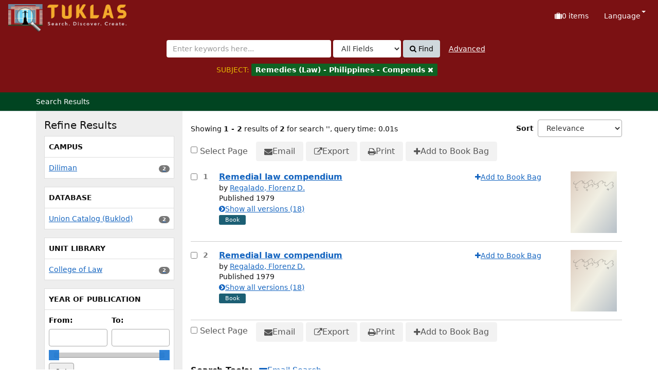

--- FILE ---
content_type: text/html; charset=UTF-8
request_url: https://tuklas.up.edu.ph/Search/Results?limit=20&filter%5B%5D=topic_facet%3A%22Remedies+%28Law%29+-+Philippines+-+Compends%22
body_size: 64341
content:
<!DOCTYPE html>
<html lang="en">
  <head>
        <meta http-equiv="X-UA-Compatible" content="IE=edge">
    <meta name="viewport" content="width=device-width,initial-scale=1.0">
    <meta http-equiv="Content-Type" content="text&#x2F;html&#x3B;&#x20;charset&#x3D;UTF-8">
<meta name="Generator" content="VuFind&#x20;9.1">    <title>Search Results</title> <!-- got from version 8 -->
    
    <title>Search Results :: TUKLAS: UP Library Discovery Interface</title>        <link href="&#x2F;themes&#x2F;tuklas&#x2F;css&#x2F;compiled.css&#x3F;_&#x3D;1720769331" media="all" rel="stylesheet" type="text&#x2F;css">
<link href="&#x2F;themes&#x2F;bootstrap3&#x2F;css&#x2F;print.css&#x3F;_&#x3D;1704436401" media="print" rel="stylesheet" type="text&#x2F;css">
<link href="&#x2F;themes&#x2F;bootstrap3&#x2F;css&#x2F;vendor&#x2F;bootstrap-slider.min.css&#x3F;_&#x3D;1704436401" media="screen" rel="stylesheet" type="text&#x2F;css">
<link href="&#x2F;themes&#x2F;tuklas&#x2F;images&#x2F;vufind-favicon.ico&#x3F;_&#x3D;1709534776" rel="icon" type="image&#x2F;x-icon">
<link href="&#x2F;Search&#x2F;OpenSearch&#x3F;method&#x3D;describe" rel="search" type="application&#x2F;opensearchdescription&#x2B;xml" title="Library&#x20;Catalog&#x20;Search">                <script  nonce="r&#x2B;C4G2aIbwBG1NDh1TEbL68DLTcWJPdK14NIuZWO0II&#x3D;">
    //<!--
    var userIsLoggedIn = false;
    //-->
</script>
<script  src="&#x2F;themes&#x2F;bootstrap3&#x2F;js&#x2F;vendor&#x2F;jquery.min.js&#x3F;_&#x3D;1704436401" nonce="r&#x2B;C4G2aIbwBG1NDh1TEbL68DLTcWJPdK14NIuZWO0II&#x3D;"></script>
<script  src="&#x2F;themes&#x2F;bootstrap3&#x2F;js&#x2F;vendor&#x2F;bootstrap.min.js&#x3F;_&#x3D;1704436401" nonce="r&#x2B;C4G2aIbwBG1NDh1TEbL68DLTcWJPdK14NIuZWO0II&#x3D;"></script>
<script  src="&#x2F;themes&#x2F;bootstrap3&#x2F;js&#x2F;vendor&#x2F;bootstrap-accessibility.min.js&#x3F;_&#x3D;1704436401" nonce="r&#x2B;C4G2aIbwBG1NDh1TEbL68DLTcWJPdK14NIuZWO0II&#x3D;"></script>
<script  src="&#x2F;themes&#x2F;bootstrap3&#x2F;js&#x2F;vendor&#x2F;validator.min.js&#x3F;_&#x3D;1704436401" nonce="r&#x2B;C4G2aIbwBG1NDh1TEbL68DLTcWJPdK14NIuZWO0II&#x3D;"></script>
<script  src="&#x2F;themes&#x2F;bootstrap3&#x2F;js&#x2F;vendor&#x2F;autocomplete.js&#x3F;_&#x3D;1704439614" nonce="r&#x2B;C4G2aIbwBG1NDh1TEbL68DLTcWJPdK14NIuZWO0II&#x3D;"></script>
<script  src="&#x2F;themes&#x2F;bootstrap3&#x2F;js&#x2F;lib&#x2F;ajax_request_queue.js&#x3F;_&#x3D;1704439614" nonce="r&#x2B;C4G2aIbwBG1NDh1TEbL68DLTcWJPdK14NIuZWO0II&#x3D;"></script>
<script  src="&#x2F;themes&#x2F;tuklas&#x2F;js&#x2F;common.js&#x3F;_&#x3D;1709530849" nonce="r&#x2B;C4G2aIbwBG1NDh1TEbL68DLTcWJPdK14NIuZWO0II&#x3D;"></script>
<script  src="&#x2F;themes&#x2F;bootstrap3&#x2F;js&#x2F;lightbox.js&#x3F;_&#x3D;1707807248" nonce="r&#x2B;C4G2aIbwBG1NDh1TEbL68DLTcWJPdK14NIuZWO0II&#x3D;"></script>
<script  src="&#x2F;themes&#x2F;bootstrap3&#x2F;js&#x2F;searchbox_controls.js&#x3F;_&#x3D;1707807248" nonce="r&#x2B;C4G2aIbwBG1NDh1TEbL68DLTcWJPdK14NIuZWO0II&#x3D;"></script>
<script  src="&#x2F;themes&#x2F;bootstrap3&#x2F;js&#x2F;truncate.js&#x3F;_&#x3D;1704439614" nonce="r&#x2B;C4G2aIbwBG1NDh1TEbL68DLTcWJPdK14NIuZWO0II&#x3D;"></script>
<script  src="&#x2F;themes&#x2F;bootstrap3&#x2F;js&#x2F;trigger_print.js&#x3F;_&#x3D;1704439614" nonce="r&#x2B;C4G2aIbwBG1NDh1TEbL68DLTcWJPdK14NIuZWO0II&#x3D;"></script>
<script  src="&#x2F;themes&#x2F;bootstrap3&#x2F;js&#x2F;observer_manager.js&#x3F;_&#x3D;1704439614" nonce="r&#x2B;C4G2aIbwBG1NDh1TEbL68DLTcWJPdK14NIuZWO0II&#x3D;"></script>
<script  src="&#x2F;themes&#x2F;bootstrap3&#x2F;js&#x2F;check_item_statuses.js&#x3F;_&#x3D;1704439614" nonce="r&#x2B;C4G2aIbwBG1NDh1TEbL68DLTcWJPdK14NIuZWO0II&#x3D;"></script>
<script  src="&#x2F;themes&#x2F;bootstrap3&#x2F;js&#x2F;check_save_statuses.js&#x3F;_&#x3D;1704439614" nonce="r&#x2B;C4G2aIbwBG1NDh1TEbL68DLTcWJPdK14NIuZWO0II&#x3D;"></script>
<script  src="&#x2F;themes&#x2F;bootstrap3&#x2F;js&#x2F;record_versions.js&#x3F;_&#x3D;1704439614" nonce="r&#x2B;C4G2aIbwBG1NDh1TEbL68DLTcWJPdK14NIuZWO0II&#x3D;"></script>
<script  src="&#x2F;themes&#x2F;bootstrap3&#x2F;js&#x2F;combined-search.js&#x3F;_&#x3D;1707807248" nonce="r&#x2B;C4G2aIbwBG1NDh1TEbL68DLTcWJPdK14NIuZWO0II&#x3D;"></script>
<script  src="&#x2F;themes&#x2F;bootstrap3&#x2F;js&#x2F;facets.js&#x3F;_&#x3D;1707807248" nonce="r&#x2B;C4G2aIbwBG1NDh1TEbL68DLTcWJPdK14NIuZWO0II&#x3D;"></script>
<script  src="&#x2F;themes&#x2F;bootstrap3&#x2F;js&#x2F;vendor&#x2F;bootstrap-slider.min.js&#x3F;_&#x3D;1704436401" nonce="r&#x2B;C4G2aIbwBG1NDh1TEbL68DLTcWJPdK14NIuZWO0II&#x3D;"></script>
<script  src="&#x2F;themes&#x2F;bootstrap3&#x2F;js&#x2F;vendor&#x2F;js.cookie.js&#x3F;_&#x3D;1704436401" nonce="r&#x2B;C4G2aIbwBG1NDh1TEbL68DLTcWJPdK14NIuZWO0II&#x3D;"></script>
<script  src="&#x2F;themes&#x2F;bootstrap3&#x2F;js&#x2F;cart.js&#x3F;_&#x3D;1707807248" nonce="r&#x2B;C4G2aIbwBG1NDh1TEbL68DLTcWJPdK14NIuZWO0II&#x3D;"></script>
<script  src="&#x2F;themes&#x2F;bootstrap3&#x2F;js&#x2F;account_ajax.js&#x3F;_&#x3D;1704439614" nonce="r&#x2B;C4G2aIbwBG1NDh1TEbL68DLTcWJPdK14NIuZWO0II&#x3D;"></script>
<script  nonce="r&#x2B;C4G2aIbwBG1NDh1TEbL68DLTcWJPdK14NIuZWO0II&#x3D;">
    //<!--
    VuFind.cart.setCookiePath("/");
VuFind.cart.setCookieSameSite("Lax");
VuFind.path = '';
VuFind.defaultSearchBackend = 'Solr';
VuFind.addTranslations({"add_tag_success":"Tags Saved","bulk_email_success":"Your item(s) were emailed","bulk_noitems_advice":"No items were selected. Please click on a checkbox next to an item and try again.","bulk_save_success":"Your item(s) were saved successfully","close":"close","collection_empty":"No items to display.","del_search_num":"Remove Search Group %%num%%","eol_ellipsis":"\u2026","error_occurred":"An error has occurred","go_to_list":"Go to List","hold_available":"Available for Pickup","less_ellipsis":"less\u2026","libphonenumber_invalid":"Phone number invalid","libphonenumber_invalidcountry":"Invalid country calling code","libphonenumber_invalidregion":"Invalid region code:","libphonenumber_notanumber":"The string supplied did not seem to be a phone number","libphonenumber_toolong":"The string supplied is too long to be a phone number","libphonenumber_tooshort":"The string supplied is too short to be a phone number","libphonenumber_tooshortidd":"Phone number too short after IDD","loading_ellipsis":"Loading\u2026","more_ellipsis":"more\u2026","number_thousands_separator":",","sms_success":"Message sent.","toggle_dropdown":"Toggle Dropdown","No pickup locations available":"No pickup locations available","Phone number invalid":"Phone number invalid","Invalid country calling code":"Invalid country calling code","Invalid region code":"Invalid region code:","The string supplied did not seem to be a phone number":"The string supplied did not seem to be a phone number","The string supplied is too long to be a phone number":"The string supplied is too long to be a phone number","The string supplied is too short to be a phone number":"The string supplied is too short to be a phone number","Phone number too short after IDD":"Phone number too short after IDD","addBookBag":"Add to Book Bag","bookbag":"Book Bag","bookbagFull":"Your Book Bag is Full","bookbagMax":"100","bookbagStatusFull":"Full","confirmDelete":"Are you sure you want to delete this?","confirmEmpty":"Are you sure you want to empty your Book Bag?","itemsAddBag":"%%count%% item(s) added to your Book Bag","itemsInBag":"%%count%% item(s) are either already in your Book Bag or could not be added","removeBookBag":"Remove from Book Bag","viewBookBag":"View Book Bag","account_checkouts_due":"Items due soon","account_checkouts_overdue":"Items overdue","account_has_alerts":"Your account has alerts","account_normal_checkouts":"Items due later","account_requests_available":"Available for Pickup","account_requests_in_transit":"In Transit","account_requests_other":"Other Status"});
VuFind.addIcons({"spinner":"<span class=\"icon&#x20;icon--font&#x20;fa&#x20;fa-spinner&#x20;icon--spin\" role=\"img\" aria-hidden=\"true\"><\/span>","ui-dots-menu":"<span class=\"icon&#x20;icon--font&#x20;fa&#x20;fa-ellipsis-h\" role=\"img\" aria-hidden=\"true\"><\/span>","facet-checked":"<span class=\"icon&#x20;icon--font&#x20;fa&#x20;fa-check-square-o\" role=\"img\" aria-hidden=\"true\"><\/span>","facet-collapse":"<span class=\"icon&#x20;icon--font&#x20;fa&#x20;fa-caret-down\" role=\"img\" aria-hidden=\"true\"><\/span>","facet-exclude":"<span class=\"icon&#x20;icon--font&#x20;fa&#x20;fa-times\" role=\"img\" aria-hidden=\"true\"><\/span>","facet-expand":"<span class=\"icon&#x20;icon--font&#x20;fa&#x20;fa-caret-right\" role=\"img\" aria-hidden=\"true\"><\/span>","facet-noncollapsible":"<span class=\"icon&#x20;icon--font&#x20;fa&#x20;fa-none\" role=\"img\" aria-hidden=\"true\"><\/span>","facet-unchecked":"<span class=\"icon&#x20;icon--font&#x20;fa&#x20;fa-square-o\" role=\"img\" aria-hidden=\"true\"><\/span>","format-file":"<span class=\"icon&#x20;icon--font&#x20;fa&#x20;fa-file-o\" role=\"img\" aria-hidden=\"true\"><\/span>","format-folder":"<span class=\"icon&#x20;icon--font&#x20;fa&#x20;fa-folder\" role=\"img\" aria-hidden=\"true\"><\/span>","my-account":"<span class=\"icon&#x20;icon--font&#x20;fa&#x20;fa-user-circle-o\" role=\"img\" aria-hidden=\"true\"><\/span>","my-account-notification":"<span class=\"icon&#x20;icon--font&#x20;fa&#x20;fa-bell\" role=\"img\" aria-hidden=\"true\"><\/span>","my-account-warning":"<span class=\"icon&#x20;icon--font&#x20;fa&#x20;fa-exclamation-triangle\" role=\"img\" aria-hidden=\"true\"><\/span>","place-hold":"<span class=\"icon&#x20;icon--font&#x20;fa&#x20;fa-flag\" role=\"img\" aria-hidden=\"true\"><\/span>","place-ill-request":"<span class=\"icon&#x20;icon--font&#x20;fa&#x20;fa-exchange\" role=\"img\" aria-hidden=\"true\"><\/span>","place-storage-retrieval":"<span class=\"icon&#x20;icon--font&#x20;fa&#x20;fa-truck\" role=\"img\" aria-hidden=\"true\"><\/span>","status-available":"<span class=\"icon&#x20;icon--font&#x20;fa&#x20;fa-check\" role=\"img\" aria-hidden=\"true\"><\/span>","status-pending":"<span class=\"icon&#x20;icon--font&#x20;fa&#x20;fa-clock-o\" role=\"img\" aria-hidden=\"true\"><\/span>","status-ready":"<span class=\"icon&#x20;icon--font&#x20;fa&#x20;fa-bell\" role=\"img\" aria-hidden=\"true\"><\/span>","status-unavailable":"<span class=\"icon&#x20;icon--font&#x20;fa&#x20;fa-times\" role=\"img\" aria-hidden=\"true\"><\/span>","status-unknown":"<span class=\"icon&#x20;icon--font&#x20;fa&#x20;fa-circle\" role=\"img\" aria-hidden=\"true\"><\/span>","ui-failure":"<span class=\"icon&#x20;icon--font&#x20;fa&#x20;fa-times\" role=\"img\" aria-hidden=\"true\"><\/span>","ui-success":"<span class=\"icon&#x20;icon--font&#x20;fa&#x20;fa-check\" role=\"img\" aria-hidden=\"true\"><\/span>","truncate-less":"<span class=\"icon&#x20;icon--font&#x20;fa&#x20;fa-arrow-up\" role=\"img\" aria-hidden=\"true\"><\/span>","truncate-more":"<span class=\"icon&#x20;icon--font&#x20;fa&#x20;fa-arrow-down\" role=\"img\" aria-hidden=\"true\"><\/span>"});
VuFind.setCspNonce('r+C4G2aIbwBG1NDh1TEbL68DLTcWJPdK14NIuZWO0II=');
VuFind.setCurrentSearchId(98194297);
    //-->
</script>  </head>
  <body class="template-dir-search template-name-results ">
        <header class="hidden-print">
              <span class="sr-only" role="heading" aria-level="1">Showing <strong>1 - 2</strong> results of <strong>2</strong> for search '<strong></strong>'</span>
            <a class="sr-only" href="#content">Skip to content</a>
      

<!-- Google tag (gtag.js) -->
<script async src="https://www.googletagmanager.com/gtag/js?id=G-XKZ50FERW4"></script>
<script>
  window.dataLayer = window.dataLayer || [];
  function gtag(){dataLayer.push(arguments);}
  gtag('js', new Date());

  gtag('config', 'G-XKZ50FERW4');
</script>


<!-- Google Tag Manager -->
<script>(function(w,d,s,l,i){w[l]=w[l]||[];w[l].push({'gtm.start':
new Date().getTime(),event:'gtm.js'});var f=d.getElementsByTagName(s)[0],
j=d.createElement(s),dl=l!='dataLayer'?'&l='+l:'';j.async=true;j.src=
'https://www.googletagmanager.com/gtm.js?id='+i+dl;f.parentNode.insertBefore(j,f);
})(window,document,'script','dataLayer','GTM-KKHB426C');</script>
<!-- End Google Tag Manager -->

<div class="banner container navbar">
  <div class="navbar-header">
    <button type="button" class="navbar-toggle" data-toggle="collapse" data-target="#header-collapse" aria-label="Toggle&#x20;navigation">
      <span class="icon&#x20;icon--font&#x20;fa&#x20;fa-bars" role="img" aria-hidden="true"></span>    </button>
    <a class="navbar-brand lang-en" href="/">UPFind</a>
  </div>
      <div class="collapse navbar-collapse" id="header-collapse">
      <nav>
        <ul class="nav navbar-nav navbar-right flip">
                                          <li id="cartSummary" aria-live="polite" aria-atomic="true">
              <a id="cartItems" class="icon-link" data-lightbox title="View&#x20;Book&#x20;Bag" href="/Cart/Home">
                <span class="icon&#x20;icon--font&#x20;fa&#x20;fa-suitcase&#x20;icon-link__icon" role="img" aria-hidden="true"></span>                <span class="icon-link__label">
                  <span class="sr-only">Book Bag:</span>
                  <span role="status"><strong>0</strong> items</span>
                  <span class="full hidden">(Full)</span>
                </span>
              </a>
            </li>
                    
                      <li class="language dropdown">
              <a href="#" class="dropdown-toggle" data-toggle="dropdown">Language <b class="caret"></b></a>
              <ul class="dropdown-menu">
                                  <li class="active">
                    <a href="&#x2F;Search&#x2F;Results&#x3F;limit&#x3D;20&amp;filter&#x25;5B0&#x25;5D&#x3D;topic_facet&#x25;3A&#x25;22Remedies&#x25;20&#x25;28Law&#x25;29&#x25;20-&#x25;20Philippines&#x25;20-&#x25;20Compends&#x25;22&amp;lng&#x3D;en" rel="nofollow">
                      English                    </a>
                  </li>
                                  <li>
                    <a href="&#x2F;Search&#x2F;Results&#x3F;limit&#x3D;20&amp;filter&#x25;5B0&#x25;5D&#x3D;topic_facet&#x25;3A&#x25;22Remedies&#x25;20&#x25;28Law&#x25;29&#x25;20-&#x25;20Philippines&#x25;20-&#x25;20Compends&#x25;22&amp;lng&#x3D;de" rel="nofollow">
                      Deutsch                    </a>
                  </li>
                                  <li>
                    <a href="&#x2F;Search&#x2F;Results&#x3F;limit&#x3D;20&amp;filter&#x25;5B0&#x25;5D&#x3D;topic_facet&#x25;3A&#x25;22Remedies&#x25;20&#x25;28Law&#x25;29&#x25;20-&#x25;20Philippines&#x25;20-&#x25;20Compends&#x25;22&amp;lng&#x3D;es" rel="nofollow">
                      Español                    </a>
                  </li>
                                  <li>
                    <a href="&#x2F;Search&#x2F;Results&#x3F;limit&#x3D;20&amp;filter&#x25;5B0&#x25;5D&#x3D;topic_facet&#x25;3A&#x25;22Remedies&#x25;20&#x25;28Law&#x25;29&#x25;20-&#x25;20Philippines&#x25;20-&#x25;20Compends&#x25;22&amp;lng&#x3D;fr" rel="nofollow">
                      Français                    </a>
                  </li>
                                  <li>
                    <a href="&#x2F;Search&#x2F;Results&#x3F;limit&#x3D;20&amp;filter&#x25;5B0&#x25;5D&#x3D;topic_facet&#x25;3A&#x25;22Remedies&#x25;20&#x25;28Law&#x25;29&#x25;20-&#x25;20Philippines&#x25;20-&#x25;20Compends&#x25;22&amp;lng&#x3D;it" rel="nofollow">
                      Italiano                    </a>
                  </li>
                                  <li>
                    <a href="&#x2F;Search&#x2F;Results&#x3F;limit&#x3D;20&amp;filter&#x25;5B0&#x25;5D&#x3D;topic_facet&#x25;3A&#x25;22Remedies&#x25;20&#x25;28Law&#x25;29&#x25;20-&#x25;20Philippines&#x25;20-&#x25;20Compends&#x25;22&amp;lng&#x3D;ja" rel="nofollow">
                      日本語                    </a>
                  </li>
                                  <li>
                    <a href="&#x2F;Search&#x2F;Results&#x3F;limit&#x3D;20&amp;filter&#x25;5B0&#x25;5D&#x3D;topic_facet&#x25;3A&#x25;22Remedies&#x25;20&#x25;28Law&#x25;29&#x25;20-&#x25;20Philippines&#x25;20-&#x25;20Compends&#x25;22&amp;lng&#x3D;nl" rel="nofollow">
                      Nederlands                    </a>
                  </li>
                                  <li>
                    <a href="&#x2F;Search&#x2F;Results&#x3F;limit&#x3D;20&amp;filter&#x25;5B0&#x25;5D&#x3D;topic_facet&#x25;3A&#x25;22Remedies&#x25;20&#x25;28Law&#x25;29&#x25;20-&#x25;20Philippines&#x25;20-&#x25;20Compends&#x25;22&amp;lng&#x3D;pt" rel="nofollow">
                      Português                    </a>
                  </li>
                                  <li>
                    <a href="&#x2F;Search&#x2F;Results&#x3F;limit&#x3D;20&amp;filter&#x25;5B0&#x25;5D&#x3D;topic_facet&#x25;3A&#x25;22Remedies&#x25;20&#x25;28Law&#x25;29&#x25;20-&#x25;20Philippines&#x25;20-&#x25;20Compends&#x25;22&amp;lng&#x3D;pt-br" rel="nofollow">
                      Português (Brasil)                    </a>
                  </li>
                                  <li>
                    <a href="&#x2F;Search&#x2F;Results&#x3F;limit&#x3D;20&amp;filter&#x25;5B0&#x25;5D&#x3D;topic_facet&#x25;3A&#x25;22Remedies&#x25;20&#x25;28Law&#x25;29&#x25;20-&#x25;20Philippines&#x25;20-&#x25;20Compends&#x25;22&amp;lng&#x3D;zh-cn" rel="nofollow">
                      中文(简体)                    </a>
                  </li>
                                  <li>
                    <a href="&#x2F;Search&#x2F;Results&#x3F;limit&#x3D;20&amp;filter&#x25;5B0&#x25;5D&#x3D;topic_facet&#x25;3A&#x25;22Remedies&#x25;20&#x25;28Law&#x25;29&#x25;20-&#x25;20Philippines&#x25;20-&#x25;20Compends&#x25;22&amp;lng&#x3D;zh" rel="nofollow">
                      中文（繁體）                    </a>
                  </li>
                                  <li>
                    <a href="&#x2F;Search&#x2F;Results&#x3F;limit&#x3D;20&amp;filter&#x25;5B0&#x25;5D&#x3D;topic_facet&#x25;3A&#x25;22Remedies&#x25;20&#x25;28Law&#x25;29&#x25;20-&#x25;20Philippines&#x25;20-&#x25;20Compends&#x25;22&amp;lng&#x3D;tr" rel="nofollow">
                      Türkçe                    </a>
                  </li>
                                  <li>
                    <a href="&#x2F;Search&#x2F;Results&#x3F;limit&#x3D;20&amp;filter&#x25;5B0&#x25;5D&#x3D;topic_facet&#x25;3A&#x25;22Remedies&#x25;20&#x25;28Law&#x25;29&#x25;20-&#x25;20Philippines&#x25;20-&#x25;20Compends&#x25;22&amp;lng&#x3D;he" rel="nofollow">
                      עברית                    </a>
                  </li>
                                  <li>
                    <a href="&#x2F;Search&#x2F;Results&#x3F;limit&#x3D;20&amp;filter&#x25;5B0&#x25;5D&#x3D;topic_facet&#x25;3A&#x25;22Remedies&#x25;20&#x25;28Law&#x25;29&#x25;20-&#x25;20Philippines&#x25;20-&#x25;20Compends&#x25;22&amp;lng&#x3D;ga" rel="nofollow">
                      Gaeilge                    </a>
                  </li>
                                  <li>
                    <a href="&#x2F;Search&#x2F;Results&#x3F;limit&#x3D;20&amp;filter&#x25;5B0&#x25;5D&#x3D;topic_facet&#x25;3A&#x25;22Remedies&#x25;20&#x25;28Law&#x25;29&#x25;20-&#x25;20Philippines&#x25;20-&#x25;20Compends&#x25;22&amp;lng&#x3D;cy" rel="nofollow">
                      Cymraeg                    </a>
                  </li>
                                  <li>
                    <a href="&#x2F;Search&#x2F;Results&#x3F;limit&#x3D;20&amp;filter&#x25;5B0&#x25;5D&#x3D;topic_facet&#x25;3A&#x25;22Remedies&#x25;20&#x25;28Law&#x25;29&#x25;20-&#x25;20Philippines&#x25;20-&#x25;20Compends&#x25;22&amp;lng&#x3D;el" rel="nofollow">
                      Ελληνικά                    </a>
                  </li>
                                  <li>
                    <a href="&#x2F;Search&#x2F;Results&#x3F;limit&#x3D;20&amp;filter&#x25;5B0&#x25;5D&#x3D;topic_facet&#x25;3A&#x25;22Remedies&#x25;20&#x25;28Law&#x25;29&#x25;20-&#x25;20Philippines&#x25;20-&#x25;20Compends&#x25;22&amp;lng&#x3D;ca" rel="nofollow">
                      Català                    </a>
                  </li>
                                  <li>
                    <a href="&#x2F;Search&#x2F;Results&#x3F;limit&#x3D;20&amp;filter&#x25;5B0&#x25;5D&#x3D;topic_facet&#x25;3A&#x25;22Remedies&#x25;20&#x25;28Law&#x25;29&#x25;20-&#x25;20Philippines&#x25;20-&#x25;20Compends&#x25;22&amp;lng&#x3D;eu" rel="nofollow">
                      Euskara                    </a>
                  </li>
                                  <li>
                    <a href="&#x2F;Search&#x2F;Results&#x3F;limit&#x3D;20&amp;filter&#x25;5B0&#x25;5D&#x3D;topic_facet&#x25;3A&#x25;22Remedies&#x25;20&#x25;28Law&#x25;29&#x25;20-&#x25;20Philippines&#x25;20-&#x25;20Compends&#x25;22&amp;lng&#x3D;ru" rel="nofollow">
                      Русский                    </a>
                  </li>
                                  <li>
                    <a href="&#x2F;Search&#x2F;Results&#x3F;limit&#x3D;20&amp;filter&#x25;5B0&#x25;5D&#x3D;topic_facet&#x25;3A&#x25;22Remedies&#x25;20&#x25;28Law&#x25;29&#x25;20-&#x25;20Philippines&#x25;20-&#x25;20Compends&#x25;22&amp;lng&#x3D;cs" rel="nofollow">
                      Čeština                    </a>
                  </li>
                                  <li>
                    <a href="&#x2F;Search&#x2F;Results&#x3F;limit&#x3D;20&amp;filter&#x25;5B0&#x25;5D&#x3D;topic_facet&#x25;3A&#x25;22Remedies&#x25;20&#x25;28Law&#x25;29&#x25;20-&#x25;20Philippines&#x25;20-&#x25;20Compends&#x25;22&amp;lng&#x3D;fi" rel="nofollow">
                      Suomi                    </a>
                  </li>
                                  <li>
                    <a href="&#x2F;Search&#x2F;Results&#x3F;limit&#x3D;20&amp;filter&#x25;5B0&#x25;5D&#x3D;topic_facet&#x25;3A&#x25;22Remedies&#x25;20&#x25;28Law&#x25;29&#x25;20-&#x25;20Philippines&#x25;20-&#x25;20Compends&#x25;22&amp;lng&#x3D;sv" rel="nofollow">
                      Svenska                    </a>
                  </li>
                                  <li>
                    <a href="&#x2F;Search&#x2F;Results&#x3F;limit&#x3D;20&amp;filter&#x25;5B0&#x25;5D&#x3D;topic_facet&#x25;3A&#x25;22Remedies&#x25;20&#x25;28Law&#x25;29&#x25;20-&#x25;20Philippines&#x25;20-&#x25;20Compends&#x25;22&amp;lng&#x3D;pl" rel="nofollow">
                      polski                    </a>
                  </li>
                                  <li>
                    <a href="&#x2F;Search&#x2F;Results&#x3F;limit&#x3D;20&amp;filter&#x25;5B0&#x25;5D&#x3D;topic_facet&#x25;3A&#x25;22Remedies&#x25;20&#x25;28Law&#x25;29&#x25;20-&#x25;20Philippines&#x25;20-&#x25;20Compends&#x25;22&amp;lng&#x3D;da" rel="nofollow">
                      Dansk                    </a>
                  </li>
                                  <li>
                    <a href="&#x2F;Search&#x2F;Results&#x3F;limit&#x3D;20&amp;filter&#x25;5B0&#x25;5D&#x3D;topic_facet&#x25;3A&#x25;22Remedies&#x25;20&#x25;28Law&#x25;29&#x25;20-&#x25;20Philippines&#x25;20-&#x25;20Compends&#x25;22&amp;lng&#x3D;sl" rel="nofollow">
                      slovenščina                    </a>
                  </li>
                                  <li>
                    <a href="&#x2F;Search&#x2F;Results&#x3F;limit&#x3D;20&amp;filter&#x25;5B0&#x25;5D&#x3D;topic_facet&#x25;3A&#x25;22Remedies&#x25;20&#x25;28Law&#x25;29&#x25;20-&#x25;20Philippines&#x25;20-&#x25;20Compends&#x25;22&amp;lng&#x3D;ar" rel="nofollow">
                      اللغة العربية                    </a>
                  </li>
                                  <li>
                    <a href="&#x2F;Search&#x2F;Results&#x3F;limit&#x3D;20&amp;filter&#x25;5B0&#x25;5D&#x3D;topic_facet&#x25;3A&#x25;22Remedies&#x25;20&#x25;28Law&#x25;29&#x25;20-&#x25;20Philippines&#x25;20-&#x25;20Compends&#x25;22&amp;lng&#x3D;bn" rel="nofollow">
                      বাংলা                    </a>
                  </li>
                                  <li>
                    <a href="&#x2F;Search&#x2F;Results&#x3F;limit&#x3D;20&amp;filter&#x25;5B0&#x25;5D&#x3D;topic_facet&#x25;3A&#x25;22Remedies&#x25;20&#x25;28Law&#x25;29&#x25;20-&#x25;20Philippines&#x25;20-&#x25;20Compends&#x25;22&amp;lng&#x3D;gl" rel="nofollow">
                      Galego                    </a>
                  </li>
                                  <li>
                    <a href="&#x2F;Search&#x2F;Results&#x3F;limit&#x3D;20&amp;filter&#x25;5B0&#x25;5D&#x3D;topic_facet&#x25;3A&#x25;22Remedies&#x25;20&#x25;28Law&#x25;29&#x25;20-&#x25;20Philippines&#x25;20-&#x25;20Compends&#x25;22&amp;lng&#x3D;vi" rel="nofollow">
                      Tiếng Việt                    </a>
                  </li>
                                  <li>
                    <a href="&#x2F;Search&#x2F;Results&#x3F;limit&#x3D;20&amp;filter&#x25;5B0&#x25;5D&#x3D;topic_facet&#x25;3A&#x25;22Remedies&#x25;20&#x25;28Law&#x25;29&#x25;20-&#x25;20Philippines&#x25;20-&#x25;20Compends&#x25;22&amp;lng&#x3D;hr" rel="nofollow">
                      Hrvatski                    </a>
                  </li>
                                  <li>
                    <a href="&#x2F;Search&#x2F;Results&#x3F;limit&#x3D;20&amp;filter&#x25;5B0&#x25;5D&#x3D;topic_facet&#x25;3A&#x25;22Remedies&#x25;20&#x25;28Law&#x25;29&#x25;20-&#x25;20Philippines&#x25;20-&#x25;20Compends&#x25;22&amp;lng&#x3D;hi" rel="nofollow">
                      हिंदी                    </a>
                  </li>
                              </ul>
            </li>
                  </ul>
      </nav>
    </div>
  </div>
  <div class="search container navbar">
    <div class="nav searchbox hidden-print" role="search">
      
  <form id="searchForm" class="searchForm navbar-form navbar-left flip" method="get" action="/Search/Results" name="searchForm" autocomplete="off">
            <button id="searchForm-reset" class="searchForm-reset hidden" type="reset" tabindex="-1" aria-label="Clear query"><span class="icon&#x20;icon--font&#x20;fa&#x20;fa-times" role="img" aria-hidden="true"></span></button>
    <div class="searchForm-query">
      <input id="searchForm_lookfor" class="searchForm_lookfor&#x20;form-control&#x20;search-query&#x20;autocomplete&#x20;searcher&#x3A;Solr&#x20;ac-auto-submit" type="search" name="lookfor" value="" aria-label="Search&#x20;terms" placeholder="Enter&#x20;keywords&#x20;here..." data-autocomplete-formatting-rules="&#x5B;&#x5D;">
          <select id="searchForm_type" class="searchForm_type form-control" name="type" data-native-menu="false" aria-label="Search&#x20;type">
                              
          <option value="AllFields" selected="selected">All Fields</option>
                              
          <option value="Title">Title</option>
                              
          <option value="Author">Author</option>
                              
          <option value="Subject">Subject</option>
                              
          <option value="CallNumber">Call Number</option>
                              
          <option value="ISN">ISBN/ISSN</option>
                      </select>
        <button type="submit" class="btn btn-primary"><span class="icon&#x20;icon--font&#x20;fa&#x20;fa-search" role="img" aria-hidden="true"></span> Find</button>
                <a href="/Search/Advanced?edit=98194297" class="advanced-search-link btn btn-link" rel="nofollow">Advanced</a>
        
                              <input type="hidden" name="limit" value="20"><input type="hidden" name="sort" value="year&#x20;desc">    
      <div class="active-filters hidden-xs">
    <span class="sr-only">Page&#x20;will&#x20;reload&#x20;when&#x20;a&#x20;filter&#x20;is&#x20;removed.</span>
        <div class="filters">
      <span class="sr-only">Applied&#x20;Filters&#x3A;</span>
        
      <div class="title-value-pair">
      <span class="filters-title">SUBJECT:</span>
                                                  <span class="filters-term filters-and">
                  </span>
                  <a class="filter-value filters-and" href="?limit=20&amp;type=AllFields">
          <span class="sr-only">
            Remove Filter          </span>
          <span class="text">
            Remedies (Law) - Philippines - Compends          </span>
          <span class="icon&#x20;icon--font&#x20;fa&#x20;fa-times" role="img" aria-hidden="true"></span>        </a>
                        </div>
      </div>
    <div class="clearfix"></div>
  </div>
    <div class="active-filters visible-xs">
    <span class="sr-only">Page&#x20;will&#x20;reload&#x20;when&#x20;a&#x20;filter&#x20;is&#x20;removed.</span>
    <div class="filters-toggle-bar">
            <div class="filters-toggle collapsed" data-toggle="collapse" data-target="#active-filters-mobile">
        Show filters (1)      </div>
      <div class="clearfix"></div>
    </div>
    <div id="active-filters-mobile" class="filters filters-bar collapse">
        
      <div class="title-value-pair">
      <span class="filters-title">SUBJECT:</span>
                                                  <span class="filters-term filters-and">
                  </span>
                  <a class="filter-value filters-and" href="?limit=20&amp;type=AllFields">
          <span class="sr-only">
            Remove Filter          </span>
          <span class="text">
            Remedies (Law) - Philippines - Compends          </span>
          <span class="icon&#x20;icon--font&#x20;fa&#x20;fa-times" role="img" aria-hidden="true"></span>        </a>
                        </div>
      </div>
    <div class="clearfix"></div>
  </div>
</div>
  </form>
    </div>
  </div>
    </header>
    <nav class="breadcrumbs" aria-label="Breadcrumbs">
      <div class="container">
                  <ul class="breadcrumb hidden-print"><li class="active">Search Results</li></ul>
              </div>
    </nav>
    <div role="main" class="main">
      <div id="content" class="container">
        
<div class="mainbody right">
              <script  nonce="r&#x2B;C4G2aIbwBG1NDh1TEbL68DLTcWJPdK14NIuZWO0II&#x3D;">
    //<!--
    VuFind.truncate.initTruncate('.top-facets-contents');
// Close with JS (ensures content is shown to non-JS users)
$(this).find('.collapse').removeClass('in');
    //-->
</script>                    <div class="search-header hidden-print">
        <div class="search-stats" data-record-total="2">
              
  Showing <strong>1 - 2</strong> results of <strong>2</strong> for search '<strong></strong>'<span class="search-query-time">, query time: 0.01s</span>
        <a class="search-filter-toggle visible-xs" href="#search-sidebar" data-toggle="offcanvas" title="Expand&#x20;Sidebar">
          Refine Results        </a>
          </div>

          <div class="search-controls">
                  <form class="search-sort" action="/Search/Results" method="get" name="sort">
    <input type="hidden" name="limit" value="20"><input type="hidden" name="filter[]" value="topic_facet:&quot;Remedies (Law) - Philippines - Compends&quot;"><input type="hidden" name="type" value="AllFields">    <label for="sort_options_1">Sort</label>
    <select id="sort_options_1" name="sort" class="jumpMenu form-control">
              <option value="relevance,&#x20;year&#x20;desc">Relevance</option>
              <option value="year&#x20;desc,&#x20;title&#x20;asc">Newest to Oldest</option>
              <option value="year&#x20;asc,&#x20;title&#x20;asc">Oldest to Newest</option>
              <option value="author&#x20;asc,&#x20;title&#x20;asc">Author</option>
              <option value="title,&#x20;year&#x20;desc">Title</option>
          </select>
    <noscript><input type="submit" class="btn btn-default" value="Set"></noscript>
  </form>
        <div class="view-buttons hidden-xs">
    </div>
      </div>
      </div>
  
      <form id="search-cart-form" method="post" name="bulkActionForm" action="/Cart/SearchResultsBulk" data-lightbox data-lightbox-onsubmit="bulkFormHandler">
        <nav class="bulkActionButtons">
    <div class="bulk-checkbox">
      <input type="checkbox" class="checkbox-select-all" name="selectAll" id="addFormCheckboxSelectAll">
      <label for="addFormCheckboxSelectAll">Select Page</label>
    </div>
    <ul class="action-toolbar">
              <li><button id="ribbon-email" class="toolbar-btn" type="submit" name="email" value="1" title="Email&#x20;Selected"><span class="icon&#x20;icon--font&#x20;fa&#x20;fa-envelope" role="img" aria-hidden="true"></span> Email</button></li>
                          <li><button id="ribbon-export" class="toolbar-btn" type="submit" name="export" value="1" title="Export&#x20;Selected"><span class="icon&#x20;icon--font&#x20;fa&#x20;fa-external-link" role="img" aria-hidden="true"></span> Export</button></li>
                <li><button id="ribbon-print" class="toolbar-btn " type="submit" name="print" value="1" title="Print&#x20;Selected"><span class="icon&#x20;icon--font&#x20;fa&#x20;fa-print" role="img" aria-hidden="true"></span> Print</button></li>
                            <li><button id="updateCart" type="submit" class="toolbar-btn" name="add" value="1"><span class="icon&#x20;icon--font&#x20;fa&#x20;fa-plus" role="img" aria-hidden="true"></span> Add to Book Bag</button></li>
          </ul>
  </nav>
    </form>
    <ol class="record-list&#x20;search-results-solr" start="1">
              <li id="result0" class="result ajaxItem" data-record-number="1">
              <label class="record-checkbox hidden-print">
  <input class="checkbox-select-item" type="checkbox" name="ids[]" value="Solr&#x7C;UP-99796217613249442" form="search-cart-form" aria-label="Select&#x20;item&#x20;for&#x20;further&#x20;action">
  <span class="checkbox-icon"></span>
  <span class="sr-only">Select result number 1</span></label>
<input type="hidden" name="idsAll[]" value="Solr&#x7C;UP-99796217613249442" form="search-cart-form">
            <div class="record-number">
        1      </div>
      <input type="hidden" value="UP-99796217613249442" class="hiddenId">
<input type="hidden" value="Solr" class="hiddenSource">
<div class="media">
    <div class="media-body">
    <div class="result-body">
      <h2>
        <a href="&#x2F;Record&#x2F;UP-99796217613249442&#x3F;sid&#x3D;98194297" class="title getFull" data-view="full">
          Remedial law compendium        </a>
        
                                        <span class="authors">
              by                                            <a href="/Author/Home?author=Regalado%2C+Florenz+D.&amp;" class="result-author">Regalado, Florenz D.</a>                          </span>
                        </h2>
      <div>
                                        Published 1979                                            </div>

                    
      
              <div class="record-versions ajax"></div>
      
      <div class="callnumAndLocation ajax-availability hidden">
                  <strong class="hideIfDetailed">Call Number:</strong>
          <span class="callnumber ajax-availability hidden">
            loading...<br>
          </span>
          <strong>Located:</strong>
          <span class="location ajax-availability hidden">
            loading...          </span>
          <div class="locationDetails"></div>
              </div>

            
      <div class="result-formats">
              <span class="format book">Book</span>
          
                  <span class="status ajax-availability hidden">
            <span class="label label-default">loading...</span>
          </span>
              </div>

      <div class="result-previews">
              </div>
    </div>
    <div class="result-links hidden-print">
      
                  <span class="btn-bookbag-toggle" data-cart-id="UP-99796217613249442" data-cart-source="Solr">
    <a href="#" class="cart-add result-link icon-link hidden correct">
      <span class="icon&#x20;icon--font&#x20;fa&#x20;fa-plus&#x20;icon-link__icon" role="img" aria-hidden="true"></span>      <span class="icon-link__label">Add to Book Bag</span>
    </a>
    <a href="#" class="cart-remove result-link icon-link hidden">
      <span class="icon&#x20;icon--font&#x20;fa&#x20;fa-minus-circle&#x20;icon-link__icon" role="img" aria-hidden="true"></span>      <span class="icon-link__label">Remove from Book Bag</span>
    </a>
  </span>
<br>
      
      
                  
      <span class="Z3988" aria-hidden="true" title="url_ver&#x3D;Z39.88-2004&amp;ctx_ver&#x3D;Z39.88-2004&amp;ctx_enc&#x3D;info&#x25;3Aofi&#x25;2Fenc&#x25;3AUTF-8&amp;rfr_id&#x3D;info&#x25;3Asid&#x25;2Fvufind.svn.sourceforge.net&#x25;3Agenerator&amp;rft.title&#x3D;Remedial&#x2B;law&#x2B;compendium&amp;rft.date&#x3D;1979&amp;rft_val_fmt&#x3D;info&#x25;3Aofi&#x25;2Ffmt&#x25;3Akev&#x25;3Amtx&#x25;3Abook&amp;rft.genre&#x3D;book&amp;rft.btitle&#x3D;Remedial&#x2B;law&#x2B;compendium&amp;rft.au&#x3D;Regalado&#x25;2C&#x2B;Florenz&#x2B;D.&amp;rft.pub&#x3D;National&#x2B;Book&#x2B;Store&amp;rft.place&#x3D;&#x25;5BManila&#x25;5D&amp;rft.edition&#x3D;Revised&#x2B;ed.&amp;rft.isbn&#x3D;"></span>    </div>
  </div>
          <div class="media-right medium">
      <a href="&#x2F;Record&#x2F;UP-99796217613249442&#x3F;sid&#x3D;98194297" class="record-cover-link">  <img src="&#x2F;Cover&#x2F;Show&#x3F;author&#x3D;Regalado&#x25;2C&#x2B;Florenz&#x2B;D.&amp;callnumber&#x3D;KF&#x2B;5626&#x2B;R44&#x2B;1979&amp;size&#x3D;medium&amp;title&#x3D;Remedial&#x2B;law&#x2B;compendium&amp;recordid&#x3D;UP-99796217613249442&amp;source&#x3D;Solr" class="recordcover" alt="Remedial&#x20;law&#x20;compendium">
</a>    </div>
      </div>
    </li>
                  <li id="result1" class="result ajaxItem" data-record-number="2">
              <label class="record-checkbox hidden-print">
  <input class="checkbox-select-item" type="checkbox" name="ids[]" value="Solr&#x7C;UP-99796217612036548" form="search-cart-form" aria-label="Select&#x20;item&#x20;for&#x20;further&#x20;action">
  <span class="checkbox-icon"></span>
  <span class="sr-only">Select result number 2</span></label>
<input type="hidden" name="idsAll[]" value="Solr&#x7C;UP-99796217612036548" form="search-cart-form">
            <div class="record-number">
        2      </div>
      <input type="hidden" value="UP-99796217612036548" class="hiddenId">
<input type="hidden" value="Solr" class="hiddenSource">
<div class="media">
    <div class="media-body">
    <div class="result-body">
      <h2>
        <a href="&#x2F;Record&#x2F;UP-99796217612036548&#x3F;sid&#x3D;98194297" class="title getFull" data-view="full">
          Remedial law compendium        </a>
        
                                        <span class="authors">
              by                                            <a href="/Author/Home?author=Regalado%2C+Florenz+D.&amp;" class="result-author">Regalado, Florenz D.</a>                          </span>
                        </h2>
      <div>
                                        Published 1979                                            </div>

                    
      
              <div class="record-versions ajax"></div>
      
      <div class="callnumAndLocation ajax-availability hidden">
                  <strong class="hideIfDetailed">Call Number:</strong>
          <span class="callnumber ajax-availability hidden">
            loading...<br>
          </span>
          <strong>Located:</strong>
          <span class="location ajax-availability hidden">
            loading...          </span>
          <div class="locationDetails"></div>
              </div>

            
      <div class="result-formats">
              <span class="format book">Book</span>
          
                  <span class="status ajax-availability hidden">
            <span class="label label-default">loading...</span>
          </span>
              </div>

      <div class="result-previews">
              </div>
    </div>
    <div class="result-links hidden-print">
      
                  <span class="btn-bookbag-toggle" data-cart-id="UP-99796217612036548" data-cart-source="Solr">
    <a href="#" class="cart-add result-link icon-link hidden correct">
      <span class="icon&#x20;icon--font&#x20;fa&#x20;fa-plus&#x20;icon-link__icon" role="img" aria-hidden="true"></span>      <span class="icon-link__label">Add to Book Bag</span>
    </a>
    <a href="#" class="cart-remove result-link icon-link hidden">
      <span class="icon&#x20;icon--font&#x20;fa&#x20;fa-minus-circle&#x20;icon-link__icon" role="img" aria-hidden="true"></span>      <span class="icon-link__label">Remove from Book Bag</span>
    </a>
  </span>
<br>
      
      
                  
      <span class="Z3988" aria-hidden="true" title="url_ver&#x3D;Z39.88-2004&amp;ctx_ver&#x3D;Z39.88-2004&amp;ctx_enc&#x3D;info&#x25;3Aofi&#x25;2Fenc&#x25;3AUTF-8&amp;rfr_id&#x3D;info&#x25;3Asid&#x25;2Fvufind.svn.sourceforge.net&#x25;3Agenerator&amp;rft.title&#x3D;Remedial&#x2B;law&#x2B;compendium&amp;rft.date&#x3D;1979&amp;rft_val_fmt&#x3D;info&#x25;3Aofi&#x25;2Ffmt&#x25;3Akev&#x25;3Amtx&#x25;3Abook&amp;rft.genre&#x3D;book&amp;rft.btitle&#x3D;Remedial&#x2B;law&#x2B;compendium&amp;rft.au&#x3D;Regalado&#x25;2C&#x2B;Florenz&#x2B;D.&amp;rft.pub&#x3D;National&#x2B;Bookstore&amp;rft.place&#x3D;&#x25;5BManila&#x25;5D&amp;rft.edition&#x3D;&amp;rft.isbn&#x3D;"></span>    </div>
  </div>
          <div class="media-right medium">
      <a href="&#x2F;Record&#x2F;UP-99796217612036548&#x3F;sid&#x3D;98194297" class="record-cover-link">  <img src="&#x2F;Cover&#x2F;Show&#x3F;author&#x3D;Regalado&#x25;2C&#x2B;Florenz&#x2B;D.&amp;callnumber&#x3D;KF&#x2B;5626&#x2B;R44&#x2B;1979&amp;size&#x3D;medium&amp;title&#x3D;Remedial&#x2B;law&#x2B;compendium&amp;recordid&#x3D;UP-99796217612036548&amp;source&#x3D;Solr" class="recordcover" alt="Remedial&#x20;law&#x20;compendium">
</a>    </div>
      </div>
    </li>
      </ol>
      <nav class="bulkActionButtons">
    <div class="bulk-checkbox">
      <input type="checkbox" class="checkbox-select-all" name="selectAll" id="bottom_addFormCheckboxSelectAll" form="search-cart-form">
      <label for="bottom_addFormCheckboxSelectAll">Select Page</label>
    </div>
    <ul class="action-toolbar">
              <li><button id="bottom_ribbon-email" class="toolbar-btn" type="submit" name="email" value="1" title="Email&#x20;Selected" form="search-cart-form"><span class="icon&#x20;icon--font&#x20;fa&#x20;fa-envelope" role="img" aria-hidden="true"></span> Email</button></li>
                          <li><button id="bottom_ribbon-export" class="toolbar-btn" type="submit" name="export" value="1" title="Export&#x20;Selected" form="search-cart-form"><span class="icon&#x20;icon--font&#x20;fa&#x20;fa-external-link" role="img" aria-hidden="true"></span> Export</button></li>
                <li><button id="bottom_ribbon-print" class="toolbar-btn " type="submit" name="print" value="1" title="Print&#x20;Selected" form="search-cart-form"><span class="icon&#x20;icon--font&#x20;fa&#x20;fa-print" role="img" aria-hidden="true"></span> Print</button></li>
                            <li><button id="bottom_updateCart" type="submit" class="toolbar-btn" name="add" value="1" form="search-cart-form"><span class="icon&#x20;icon--font&#x20;fa&#x20;fa-plus" role="img" aria-hidden="true"></span> Add to Book Bag</button></li>
          </ul>
  </nav>
      <nav aria-label="Pagination">
    <ul class="pagination">
      
      
          </ul>
  </nav>
    <div class="searchtools hidden-print">
  <h2>Search Tools:</h2>
  <ul>
    <li>
      <a class="icon-link mailSearch" href="/Search/Email" data-lightbox id="mailSearch98194297">
        <span class="icon&#x20;icon--font&#x20;fa&#x20;fa-envelope&#x20;icon-link__icon" role="img" aria-hidden="true"></span>        <span class="icon-link__label">Email Search</span>
      </a>
    </li>
      </ul>
</div>
  </div>

<div class="sidebar left hidden-print" id="search-sidebar">
      <button class="close-offcanvas btn btn-link" data-toggle="offcanvas">Back</button>
  <h2>Refine Results</h2>
  <span class="sr-only">Page&#x20;will&#x20;reload&#x20;when&#x20;a&#x20;filter&#x20;is&#x20;selected&#x20;or&#x20;excluded.</span>
              <div class="facet-group" id="side-panel-institution" data-title="CAMPUS">
      <h3 class="facet-title">
        <button class="title" data-toggle="collapse" data-target="#side-collapse-institution" >
          <span class="facet-title">CAMPUS</span>
          <span  aria-hidden="true">
    <span class="show--open"><span class="icon&#x20;icon--font&#x20;fa&#x20;fa-collapse-close" role="img" aria-hidden="true"></span></span>
    <span class="show--closed"><span class="icon&#x20;icon--font&#x20;fa&#x20;fa-collapse-open" role="img" aria-hidden="true"></span></span>
</span>        </button>
      </h3>
      <div id="side-collapse-institution" role="listbox" aria-expanded="true" class="collapse in">
                  
<ul class="facet__list truncate-facets" data-truncate="&#x7B;&quot;rows&quot;&#x3A;6,&quot;btn-class&quot;&#x3A;&quot;facet&quot;,&quot;more-label&quot;&#x3A;&quot;more...&quot;,&quot;less-label&quot;&#x3A;&quot;less...&quot;,&quot;wrapper-class&quot;&#x3A;false,&quot;wrapper-tagname&quot;&#x3A;&quot;div&quot;&#x7D;">
      <li class="facet__list__item">
      
      

  <a href="?limit=20&amp;filter%5B%5D=topic_facet%3A%22Remedies+%28Law%29+-+Philippines+-+Compends%22&amp;filter%5B%5D=institution%3A%22Diliman%22&amp;type=AllFields" class="facet js-facet-item facetAND" data-title="Diliman" data-count="2" data-lightbox-ignore>
    <span class="text">
      <span class="facet-value">Diliman</span>    </span>
        <span class="badge">
            <span class="sr-only">2 results</span>
      <span aria-hidden="true">2</span>
    </span>

  </a>
    </li>
  
    </ul>
          </div>
    </div>
              <div class="facet-group" id="side-panel-collection" data-title="DATABASE">
      <h3 class="facet-title">
        <button class="title" data-toggle="collapse" data-target="#side-collapse-collection" >
          <span class="facet-title">DATABASE</span>
          <span  aria-hidden="true">
    <span class="show--open"><span class="icon&#x20;icon--font&#x20;fa&#x20;fa-collapse-close" role="img" aria-hidden="true"></span></span>
    <span class="show--closed"><span class="icon&#x20;icon--font&#x20;fa&#x20;fa-collapse-open" role="img" aria-hidden="true"></span></span>
</span>        </button>
      </h3>
      <div id="side-collapse-collection" role="listbox" aria-expanded="true" class="collapse in">
                  
<ul class="facet__list truncate-facets" data-truncate="&#x7B;&quot;rows&quot;&#x3A;6,&quot;btn-class&quot;&#x3A;&quot;facet&quot;,&quot;more-label&quot;&#x3A;&quot;more...&quot;,&quot;less-label&quot;&#x3A;&quot;less...&quot;,&quot;wrapper-class&quot;&#x3A;false,&quot;wrapper-tagname&quot;&#x3A;&quot;div&quot;&#x7D;">
      <li class="facet__list__item">
      
      

  <a href="?limit=20&amp;filter%5B%5D=topic_facet%3A%22Remedies+%28Law%29+-+Philippines+-+Compends%22&amp;filter%5B%5D=collection%3A%22Union+Catalog+%28Buklod%29%22&amp;type=AllFields" class="facet js-facet-item facetAND" data-title="Union&#x20;Catalog&#x20;&#x28;Buklod&#x29;" data-count="2" data-lightbox-ignore>
    <span class="text">
      <span class="facet-value">Union Catalog (Buklod)</span>    </span>
        <span class="badge">
            <span class="sr-only">2 results</span>
      <span aria-hidden="true">2</span>
    </span>

  </a>
    </li>
  
    </ul>
          </div>
    </div>
              <div class="facet-group" id="side-panel-building" data-title="UNIT&#x20;LIBRARY">
      <h3 class="facet-title">
        <button class="title" data-toggle="collapse" data-target="#side-collapse-building" >
          <span class="facet-title">UNIT LIBRARY</span>
          <span  aria-hidden="true">
    <span class="show--open"><span class="icon&#x20;icon--font&#x20;fa&#x20;fa-collapse-close" role="img" aria-hidden="true"></span></span>
    <span class="show--closed"><span class="icon&#x20;icon--font&#x20;fa&#x20;fa-collapse-open" role="img" aria-hidden="true"></span></span>
</span>        </button>
      </h3>
      <div id="side-collapse-building" role="listbox" aria-expanded="true" class="collapse in">
                  
<ul class="facet__list truncate-facets" data-truncate="&#x7B;&quot;rows&quot;&#x3A;6,&quot;btn-class&quot;&#x3A;&quot;facet&quot;,&quot;more-label&quot;&#x3A;&quot;more...&quot;,&quot;less-label&quot;&#x3A;&quot;less...&quot;,&quot;wrapper-class&quot;&#x3A;false,&quot;wrapper-tagname&quot;&#x3A;&quot;div&quot;&#x7D;">
      <li class="facet__list__item">
      
      

  <a href="?limit=20&amp;filter%5B%5D=topic_facet%3A%22Remedies+%28Law%29+-+Philippines+-+Compends%22&amp;filter%5B%5D=building%3A%22College+of+Law%22&amp;type=AllFields" class="facet js-facet-item facetAND" data-title="College&#x20;of&#x20;Law" data-count="2" data-lightbox-ignore>
    <span class="text">
      <span class="facet-value">College of Law</span>    </span>
        <span class="badge">
            <span class="sr-only">2 results</span>
      <span aria-hidden="true">2</span>
    </span>

  </a>
    </li>
  
    </ul>
          </div>
    </div>
              <div class="facet-group" id="side-panel-publishDate" data-title="YEAR&#x20;OF&#x20;PUBLICATION">
      <h3 class="facet-title">
        <button class="title" data-toggle="collapse" data-target="#side-collapse-publishDate" >
          <span class="facet-title">YEAR OF PUBLICATION</span>
          <span  aria-hidden="true">
    <span class="show--open"><span class="icon&#x20;icon--font&#x20;fa&#x20;fa-collapse-close" role="img" aria-hidden="true"></span></span>
    <span class="show--closed"><span class="icon&#x20;icon--font&#x20;fa&#x20;fa-collapse-open" role="img" aria-hidden="true"></span></span>
</span>        </button>
      </h3>
      <div id="side-collapse-publishDate" role="listbox" aria-expanded="true" class="collapse in">
          <div class="facet">
  <form class="facet-range-form" name="publishDateFilter" id="publishDateFilter">
    <input type="hidden" name="limit" value="20"><input type="hidden" name="filter[]" value="topic_facet:&quot;Remedies (Law) - Philippines - Compends&quot;"><input type="hidden" name="type" value="AllFields">    <input type="hidden" name="daterange[]" value="publishDate">
    <div class="date-fields">
            <div class="date-from">
        <label id="publishDatefrom-label" for="publishDatefrom">
          From:
        </label>
        <input type="text" class="form-control" name="publishDatefrom" id="publishDatefrom" value="" maxlength="4" >
      </div>
      <div class="date-to">
        <label id="publishDateto-label" for="publishDateto">
          To:
        </label>
        <input type="text" class="form-control" name="publishDateto" id="publishDateto" value="" maxlength="4" >
      </div>
    </div>
          <div class="slider-container"><input type="text" class="hidden" id="publishDatedateSlider" aria-label="Slider for YEAR OF PUBLICATION"></div>
        <input class="btn btn-default" type="submit" value="Set">
  </form>
</div>
        <script  nonce="r&#x2B;C4G2aIbwBG1NDh1TEbL68DLTcWJPdK14NIuZWO0II&#x3D;">
    //<!--
    $(document).ready(function() {
  var fillTexts = function() {
    var v = publishDatedateSlider.getValue();
    $('#publishDatefrom').val(v[0]);
    $('#publishDateto').val(v[1]);
  };
  var publishDatedateSlider = $('#publishDatedateSlider')
    .slider({"min":1400,"max":2027,"handle":"square","tooltip":"hide","value":[1400,2027],"id":"publishDate_slider_control"})
    .on('change', fillTexts)
    .data('slider');

    $("#publishDateFilter .slider-handle.min-slider-handle").attr("aria-labelledby", "publishDatefrom-label");
    $("#publishDateFilter .slider-handle.max-slider-handle").attr("aria-labelledby", "publishDateto-label");
});

$('#publishDatefrom, #publishDateto').change(function () {
  var fromValue = Number($('#publishDatefrom').val());
  var toValue = Number($('#publishDateto').val());
  $('#publishDatedateSlider').slider(
    'setValue',
    [
      isNaN(fromValue) || fromValue <= 0 ? 1400 : fromValue,
      isNaN(toValue) || toValue <= 0 ? 2027 : toValue
    ],
    true
  );
});
    //-->
</script>      </div>
    </div>
              <div class="facet-group" id="side-panel-callnumber-first" data-title="CLASSIFICATION">
      <h3 class="facet-title">
        <button class="title" data-toggle="collapse" data-target="#side-collapse-callnumber-first" >
          <span class="facet-title">CLASSIFICATION</span>
          <span  aria-hidden="true">
    <span class="show--open"><span class="icon&#x20;icon--font&#x20;fa&#x20;fa-collapse-close" role="img" aria-hidden="true"></span></span>
    <span class="show--closed"><span class="icon&#x20;icon--font&#x20;fa&#x20;fa-collapse-open" role="img" aria-hidden="true"></span></span>
</span>        </button>
      </h3>
      <div id="side-collapse-callnumber-first" role="listbox" aria-expanded="true" class="collapse in">
                  
<ul class="facet__list truncate-facets" data-truncate="&#x7B;&quot;rows&quot;&#x3A;6,&quot;btn-class&quot;&#x3A;&quot;facet&quot;,&quot;more-label&quot;&#x3A;&quot;more...&quot;,&quot;less-label&quot;&#x3A;&quot;less...&quot;,&quot;wrapper-class&quot;&#x3A;false,&quot;wrapper-tagname&quot;&#x3A;&quot;div&quot;&#x7D;">
      <li class="facet__list__item">
      
      

  <a href="?limit=20&amp;filter%5B%5D=topic_facet%3A%22Remedies+%28Law%29+-+Philippines+-+Compends%22&amp;filter%5B%5D=callnumber-first%3A%22K+-+Law%22&amp;type=AllFields" class="facet js-facet-item facetAND" data-title="K&#x20;-&#x20;Law" data-count="2" data-lightbox-ignore>
    <span class="text">
      <span class="facet-value">K - Law</span>    </span>
        <span class="badge">
            <span class="sr-only">2 results</span>
      <span aria-hidden="true">2</span>
    </span>

  </a>
    </li>
  
    </ul>
          </div>
    </div>
              <div class="facet-group" id="side-panel-topic_facet" data-title="SUBJECT">
      <h3 class="facet-title">
        <button class="title" data-toggle="collapse" data-target="#side-collapse-topic_facet" >
          <span class="facet-title">SUBJECT</span>
          <span  aria-hidden="true">
    <span class="show--open"><span class="icon&#x20;icon--font&#x20;fa&#x20;fa-collapse-close" role="img" aria-hidden="true"></span></span>
    <span class="show--closed"><span class="icon&#x20;icon--font&#x20;fa&#x20;fa-collapse-open" role="img" aria-hidden="true"></span></span>
</span>        </button>
      </h3>
      <div id="side-collapse-topic_facet" role="listbox" aria-expanded="true" class="collapse in">
                  
<ul class="facet__list truncate-facets" data-truncate="&#x7B;&quot;rows&quot;&#x3A;6,&quot;btn-class&quot;&#x3A;&quot;facet&quot;,&quot;more-label&quot;&#x3A;&quot;more...&quot;,&quot;less-label&quot;&#x3A;&quot;less...&quot;,&quot;wrapper-class&quot;&#x3A;false,&quot;wrapper-tagname&quot;&#x3A;&quot;div&quot;&#x7D;">
      <li class="facet__list__item">
      
      

  <a href="?limit=20&amp;filter%5B%5D=topic_facet%3A%22Remedies+%28Law%29+-+Philippines+-+Compends%22&amp;filter%5B%5D=topic_facet%3A%22Procedure+%28Law%29+-+Philippines%22&amp;type=AllFields" class="facet js-facet-item facetAND" data-title="Procedure&#x20;&#x28;Law&#x29;&#x20;-&#x20;Philippines" data-count="2" data-lightbox-ignore>
    <span class="text">
      <span class="facet-value">Procedure (Law) - Philippines</span>    </span>
        <span class="badge">
            <span class="sr-only">2 results</span>
      <span aria-hidden="true">2</span>
    </span>

  </a>
    </li>
      <li class="facet__list__item">
      
      

  <a href="?limit=20&amp;type=AllFields" class="facet js-facet-item active facetAND" data-title="Remedies&#x20;&#x28;Law&#x29;&#x20;-&#x20;Philippines&#x20;-&#x20;Compends" data-count="2" title="Applied&#x20;Filter&#x3A;" data-lightbox-ignore>
    <span class="text">
      <span class="facet-value">Remedies (Law) - Philippines - Compends</span>    </span>
    
  </a>
    </li>
  
    </ul>
          </div>
    </div>
              <div class="facet-group" id="side-panel-author_facet" data-title="AUTHOR">
      <h3 class="facet-title">
        <button class="title" data-toggle="collapse" data-target="#side-collapse-author_facet" >
          <span class="facet-title">AUTHOR</span>
          <span  aria-hidden="true">
    <span class="show--open"><span class="icon&#x20;icon--font&#x20;fa&#x20;fa-collapse-close" role="img" aria-hidden="true"></span></span>
    <span class="show--closed"><span class="icon&#x20;icon--font&#x20;fa&#x20;fa-collapse-open" role="img" aria-hidden="true"></span></span>
</span>        </button>
      </h3>
      <div id="side-collapse-author_facet" role="listbox" aria-expanded="true" class="collapse in">
                  
<ul class="facet__list truncate-facets" data-truncate="&#x7B;&quot;rows&quot;&#x3A;6,&quot;btn-class&quot;&#x3A;&quot;facet&quot;,&quot;more-label&quot;&#x3A;&quot;more...&quot;,&quot;less-label&quot;&#x3A;&quot;less...&quot;,&quot;wrapper-class&quot;&#x3A;false,&quot;wrapper-tagname&quot;&#x3A;&quot;div&quot;&#x7D;">
      <li class="facet__list__item">
      
      

  <a href="?limit=20&amp;filter%5B%5D=topic_facet%3A%22Remedies+%28Law%29+-+Philippines+-+Compends%22&amp;filter%5B%5D=author_facet%3A%22Philippines.+Supreme+Court%22&amp;type=AllFields" class="facet js-facet-item facetAND" data-title="Philippines.&#x20;Supreme&#x20;Court" data-count="2" data-lightbox-ignore>
    <span class="text">
      <span class="facet-value">Philippines. Supreme Court</span>    </span>
        <span class="badge">
            <span class="sr-only">2 results</span>
      <span aria-hidden="true">2</span>
    </span>

  </a>
    </li>
      <li class="facet__list__item">
      
      

  <a href="?limit=20&amp;filter%5B%5D=topic_facet%3A%22Remedies+%28Law%29+-+Philippines+-+Compends%22&amp;filter%5B%5D=author_facet%3A%22Regalado%2C+Florenz+D.%22&amp;type=AllFields" class="facet js-facet-item facetAND" data-title="Regalado,&#x20;Florenz&#x20;D." data-count="2" data-lightbox-ignore>
    <span class="text">
      <span class="facet-value">Regalado, Florenz D.</span>    </span>
        <span class="badge">
            <span class="sr-only">2 results</span>
      <span aria-hidden="true">2</span>
    </span>

  </a>
    </li>
  
    </ul>
          </div>
    </div>
              <div class="facet-group" id="side-panel-format" data-title="RESOURCE&#x20;TYPE">
      <h3 class="facet-title">
        <button class="title" data-toggle="collapse" data-target="#side-collapse-format" >
          <span class="facet-title">RESOURCE TYPE</span>
          <span  aria-hidden="true">
    <span class="show--open"><span class="icon&#x20;icon--font&#x20;fa&#x20;fa-collapse-close" role="img" aria-hidden="true"></span></span>
    <span class="show--closed"><span class="icon&#x20;icon--font&#x20;fa&#x20;fa-collapse-open" role="img" aria-hidden="true"></span></span>
</span>        </button>
      </h3>
      <div id="side-collapse-format" role="listbox" aria-expanded="true" class="collapse in">
                  
<ul class="facet__list truncate-facets" data-truncate="&#x7B;&quot;rows&quot;&#x3A;6,&quot;btn-class&quot;&#x3A;&quot;facet&quot;,&quot;more-label&quot;&#x3A;&quot;more...&quot;,&quot;less-label&quot;&#x3A;&quot;less...&quot;,&quot;wrapper-class&quot;&#x3A;false,&quot;wrapper-tagname&quot;&#x3A;&quot;div&quot;&#x7D;">
      <li class="facet__list__item">
      
      

  <a href="?limit=20&amp;filter%5B%5D=topic_facet%3A%22Remedies+%28Law%29+-+Philippines+-+Compends%22&amp;filter%5B%5D=format%3A%22Book%22&amp;type=AllFields" class="facet js-facet-item facetAND" data-title="Book" data-count="2" data-lightbox-ignore>
    <span class="text">
      <span class="facet-value">Book</span>    </span>
        <span class="badge">
            <span class="sr-only">2 results</span>
      <span aria-hidden="true">2</span>
    </span>

  </a>
    </li>
  
    </ul>
          </div>
    </div>
              <div class="facet-group" id="side-panel-language" data-title="LANGUAGE">
      <h3 class="facet-title">
        <button class="title" data-toggle="collapse" data-target="#side-collapse-language" >
          <span class="facet-title">LANGUAGE</span>
          <span  aria-hidden="true">
    <span class="show--open"><span class="icon&#x20;icon--font&#x20;fa&#x20;fa-collapse-close" role="img" aria-hidden="true"></span></span>
    <span class="show--closed"><span class="icon&#x20;icon--font&#x20;fa&#x20;fa-collapse-open" role="img" aria-hidden="true"></span></span>
</span>        </button>
      </h3>
      <div id="side-collapse-language" role="listbox" aria-expanded="true" class="collapse in">
                  
<ul class="facet__list truncate-facets" data-truncate="&#x7B;&quot;rows&quot;&#x3A;6,&quot;btn-class&quot;&#x3A;&quot;facet&quot;,&quot;more-label&quot;&#x3A;&quot;more...&quot;,&quot;less-label&quot;&#x3A;&quot;less...&quot;,&quot;wrapper-class&quot;&#x3A;false,&quot;wrapper-tagname&quot;&#x3A;&quot;div&quot;&#x7D;">
      <li class="facet__list__item">
      
      

  <a href="?limit=20&amp;filter%5B%5D=topic_facet%3A%22Remedies+%28Law%29+-+Philippines+-+Compends%22&amp;filter%5B%5D=language%3A%22English%22&amp;type=AllFields" class="facet js-facet-item facetAND" data-title="English" data-count="2" data-lightbox-ignore>
    <span class="text">
      <span class="facet-value">English</span>    </span>
        <span class="badge">
            <span class="sr-only">2 results</span>
      <span aria-hidden="true">2</span>
    </span>

  </a>
    </li>
  
    </ul>
          </div>
    </div>
  <script  nonce="r&#x2B;C4G2aIbwBG1NDh1TEbL68DLTcWJPdK14NIuZWO0II&#x3D;">
    //<!--
    registerSideFacetTruncation();
    //-->
</script>  </div>
      </div>
    </div>
    <footer class="hidden-print">
	<hr />
  <div class="footer-container">
    <div class="footer-column">
              <p><strong>Search Options</strong></p>
        <ul>
          <li><a href="/Search/History">Search History</a></li>
          <li><a href="/Search/Advanced">Advanced Search</a></li>
        </ul>
          </div>
    <div class="footer-column">
      <p><strong>Discover More</strong></p>
      <ul>
        <li><a href="/Browse/Home">Browse the Catalog</a></li>
      <!--  <li><a href="/Alphabrowse/Home">Browse Alphabetically</a></li> -->
        <li><a href="/Channels/Home">Explore Channels</a></li>
        <!--li><a href="/Search/Reserves">Course Reserves</a></li-->
       <!-- <li><a href="/Search/NewItem">New Items</a></li> -->
      </ul>
    </div>
    <div class="footer-column">
      <p><strong>Need Help?</strong></p>
      <ul>
        <li><a href="/Help/Home?topic=search&amp;_=1768554783" data-lightbox class="help-link">Search Tips</a></li>
		<li><a target = "_blank" href="https://www.facebook.com/UPDLibrary/">Ask a Librarian</a></li>
        <li><a href="/Content/faq">FAQs</a></li>
      </ul>
    </div>
    <div class="footer-column">
      <p><strong>More Information</strong></p>
      <ul>
        <li><a href="/Content/about">About Tuklas</a></li>
        <li><a href="/Content/contact">Contact Us</a></li>
      </ul>
    </div>	
  </div>
  <div class="poweredby">
      </div>
</footer>
<div id="divCopyright">
	<hr />	
	<span class="txtCopyright1">
		<strong>TUKLAS</strong>: UP Libraries' Resource Discovery Tool<br />
	</span>
	<span class="txtCopyright2">
		Copyright &copy; 2020-2021. The University Library, University of the Philippines Diliman
	</span>
</div>
    <!-- MODAL IN CASE WE NEED ONE -->
    <div id="modal" class="modal fade hidden-print" tabindex="-1" role="dialog" aria-hidden="true">
      <div class="modal-dialog">
        <div class="modal-content">
          <button type="button" class="close" data-dismiss="modal">
            <span class="icon&#x20;icon--font&#x20;fa&#x20;fa-times" aria-label="Close" role="img" aria-hidden="true"></span>          </button>
          <div class="modal-body"></div>
        </div>
      </div>
    </div>
    <div class="offcanvas-overlay" data-toggle="offcanvas"></div>
                    
      </body>
</html>


--- FILE ---
content_type: application/javascript
request_url: https://tuklas.up.edu.ph/themes/bootstrap3/js/lightbox.js?_=1707807248
body_size: 17751
content:
/*global VuFind, getFocusableNodes, recaptchaOnLoad, resetCaptcha */
VuFind.register('lightbox', function Lightbox() {
  // State
  var _originalUrl = false;
  var _currentUrl = false;
  var _lbReferrerUrl = false;
  var _lightboxTitle = false;
  var refreshOnClose = false;
  var _modalParams = {};
  // Elements
  var _modal, _modalBody, _clickedButton = null;
  // Utilities
  function _storeClickedStatus() {
    _clickedButton = this;
  }
  function _html(content) {
    _modalBody.html(VuFind.updateCspNonce(content));
    // Set or update title if we have one
    var $h2 = _modalBody.find("h2:first-of-type");
    if (_lightboxTitle && $h2.length > 0) {
      $h2.text(_lightboxTitle);
    }
    if ($h2.length > 0) {
      $h2.attr('id', 'lightbox-title');
      _modal.attr('aria-labelledby', 'lightbox-title');
    } else {
      _modal.removeAttr('aria-labelledby');
    }
    _lightboxTitle = false;
    _modal.modal('handleUpdate');
  }
  function _emit(msg, _details) {
    var details = _details || {};
    var event;
    try {
      event = new CustomEvent(msg, {
        detail: details,
        bubbles: true,
        cancelable: true
      });
    } catch (e) {
      // Fallback to document.createEvent() if creating a new CustomEvent fails (e.g. IE 11)
      event = document.createEvent('CustomEvent');
      event.initCustomEvent(msg, true, true, details);
    }
    return document.dispatchEvent(event);
  }

  // Public: Present an alert
  function showAlert(message, _type) {
    var type = _type || 'info';
    _html('<div class="flash-message alert alert-' + type + '">' + message + '</div>'
        + '<button class="btn btn-default" data-dismiss="modal">' + VuFind.translate('close') + '</button>');
    _modal.modal('show');
  }
  function flashMessage(message, _type) {
    var type = _type || 'info';
    _modalBody.find('.flash-message,.modal-loading-overlay,.loading-spinner').remove();
    _modalBody.find('h2:first-of-type')
      .after('<div class="flash-message alert alert-' + type + '">' + message + '</div>');
  }
  function close() {
    _modal.modal('hide');
  }

  /**
   * Update content
   *
   * Form data options:
   *
   * data-lightbox-ignore        do not submit this form in lightbox
   *
   * Script data options:
   *
   * data-lightbox-run           run the script when lightbox content is shown
   * data-lightbox-run="always"  run the script even if only a success message is displayed
   *
   */
  // function declarations to avoid style warnings about circular references
  var _constrainLink;
  var _formSubmit;
  function render(content) {
    if (typeof content !== "string") {
      return;
    }
    // Isolate any success messages and scripts that should always run
    var htmlDiv = $('<div/>').html(VuFind.updateCspNonce(content));
    var runScripts = htmlDiv.find('script[data-lightbox-run]');
    var alwaysRunScripts = htmlDiv.find('script[data-lightbox-run="always"]');
    var alerts = htmlDiv.find('.flash-message.alert-success:not([data-lightbox-ignore])');
    if (alerts.length > 0) {
      var msgs = alerts.toArray().map(function getSuccessHtml(el) {
        return el.innerHTML;
      }).join('<br/>');
      var href = alerts.find('.download').attr('href');
      if (typeof href !== 'undefined') {
        location.href = href;
        close();
      } else {
        showAlert(msgs, 'success');
        // Add any scripts to head to run them
        alwaysRunScripts.each(function addScript(i, script) {
          $(document).find('head').append(script);
        });
      }
      return;
    }
    // Deframe HTML
    var finalHTML = content;
    if (content.match('<!DOCTYPE html>')) {
      finalHTML = htmlDiv.find('.main > .container').html();
    }
    // Fill HTML
    _html(finalHTML);
    VuFind.modal('show');
    // Attach capturing events
    _modalBody.find('a').click(_constrainLink);
    // Handle submit buttons attached to a form as well as those in a form. Store
    // information about which button was clicked here as checking focused button
    // doesn't work on all browsers and platforms.
    _modalBody.find('[type=submit]').click(_storeClickedStatus);

    var forms = _modalBody.find('form:not([data-lightbox-ignore])');
    for (var i = 0; i < forms.length; i++) {
      $(forms[i]).on('submit', _formSubmit);
    }
    // Select all checkboxes
    $('#modal').find('.checkbox-select-all').on("change", function lbSelectAllCheckboxes() {
      $(this).closest('.modal-body').find('.checkbox-select-item').prop('checked', this.checked);
    });
    $('#modal').find('.checkbox-select-item').on("change", function lbSelectAllDisable() {
      $(this).closest('.modal-body').find('.checkbox-select-all').prop('checked', false);
    });
    // Recaptcha
    recaptchaOnLoad();
    // Add any scripts to head to run them
    runScripts.each(function addScript(i2, script) {
      $(document).find('head').append(script);
    });
  }

  var _xhr = false;
  // Public: Handle AJAX in the Lightbox
  function ajax(obj) {
    if (_xhr !== false) {
      return;
    }
    // Loading
    _modalBody.find('.modal-loading-overlay,.loading-spinner').remove();
    if (_modalBody.children().length > 0) {
      _modalBody.prepend('<div class="modal-loading-overlay">' + VuFind.loading() + '</div>');
    } else {
      _modalBody.prepend(VuFind.loading());
    }
    // Add lightbox GET parameter
    if (!obj.url.match(/layout=lightbox/)) {
      var parts = obj.url.split('#');
      obj.url = parts[0].indexOf('?') < 0
        ? parts[0] + '?'
        : parts[0] + '&';
      obj.url += 'layout=lightbox';
      // Set referrer to current url if it isn't already set:
      if (_currentUrl && !_lbReferrerUrl) {
        _lbReferrerUrl = _currentUrl;
      }
      if (_lbReferrerUrl) {
        obj.url += '&lbreferer=' + encodeURIComponent(_lbReferrerUrl);
      }
      obj.url += parts.length < 2 ? '' : '#' + parts[1];
    }
    // Store original URL with the layout=lightbox parameter:
    if (_originalUrl === false) {
      _originalUrl = obj.url;
    }
    _xhr = $.ajax(obj);
    _xhr.always(function lbAjaxAlways() { _xhr = false; })
      .done(function lbAjaxDone(content, status, jq_xhr) {
        var errorMsgs = [];
        var flashMessages = [];
        if (jq_xhr.status === 204) {
          // No content, close lightbox
          close();
          return;
        } else if (jq_xhr.status !== 205) {
          var testDiv = $('<div/>').html(content);
          errorMsgs = testDiv.find('.flash-message.alert-danger:not([data-lightbox-ignore])');
          flashMessages = testDiv.find('.flash-message:not([data-lightbox-ignore])');
          // Place Hold error isolation
          if (obj.url.match(/\/Record\/.*(Hold|Request)\?/)) {
            if (errorMsgs.length && testDiv.find('.record').length) {
              var msgs = errorMsgs.toArray().map(function getAlertHtml(el) {
                return el.innerHTML;
              }).join('<br/>');
              showAlert(msgs, 'danger');
              return false;
            }
          }
        }
        // Close the lightbox after deliberate login provided that:
        // - is a form
        // - catalog login for holds
        // - or that matches login/create account
        // - not a failed login
        if (
          obj.method && (
            obj.url.match(/catalogLogin/)
            || obj.url.match(/MyResearch\/(?!Bulk|Delete|Recover)/)
          ) && flashMessages.length === 0
        ) {
          var eventResult = _emit('VuFind.lightbox.login', {
            originalUrl: _originalUrl,
            formUrl: obj.url
          });
          if (_originalUrl.match(/UserLogin/) || obj.url.match(/catalogLogin/)) {
            if (eventResult) {
              VuFind.refreshPage();
            }
            return false;
          } else {
            VuFind.lightbox.refreshOnClose = true;
          }
          _currentUrl = _originalUrl; // Now that we're logged in, where were we?
        }
        if (jq_xhr.status === 205) {
          VuFind.refreshPage();
          return;
        }
        render(content);
      })
      .fail(function lbAjaxFail(deferred, errorType, msg) {
        showAlert(VuFind.translate('error_occurred') + '<br/>' + msg, 'danger');
      });
    return _xhr;
  }
  function reload() {
    ajax({ url: _currentUrl || _originalUrl });
  }

  /**
   * Modal link data options
   *
   * data-lightbox-href = go to this url instead
   * data-lightbox-ignore = do not open this link in lightbox
   * data-lightbox-post = post data
   * data-lightbox-title = Lightbox title (overrides any title the page provides)
   */
  _constrainLink = function constrainLink(event) {
    var $link = $(this);
    var urlRoot = location.origin + VuFind.path;

    if (typeof $link.data("lightboxIgnore") != "undefined"
      || typeof $link.attr("href") === "undefined"
      || $link.attr("href").charAt(0) === "#"
      || $link.attr("href").match(/^[a-zA-Z]+:[^/]/) // ignore resource identifiers (mailto:, tel:, etc.)
      || ($link.attr("href").slice(0, 4) === "http" // external links
        && $link.attr("href").indexOf(urlRoot) === -1)
      || (typeof $link.attr("target") !== "undefined"
        && (
          $link.attr("target").toLowerCase() === "_new"
          || $link.attr("target").toLowerCase() === "new"
        ))
    ) {
      return true;
    }
    if (this.href.length > 1) {
      event.preventDefault();
      var obj = {url: $(this).data('lightbox-href') || this.href};
      if ("string" === typeof $(this).data('lightbox-post')) {
        obj.type = 'POST';
        obj.data = $(this).data('lightbox-post');
      }
      _lightboxTitle = $(this).data('lightbox-title') || false;
      _modalParams = $(this).data();
      VuFind.modal('show');
      ajax(obj);
      _currentUrl = this.href;
      return false;
    }
  };

  /**
   * Handle form submission.
   *
   * Form data options:
   *
   * data-lightbox-onsubmit = on submit, run named function
   * data-lightbox-onclose  = on close, run named function
   * data-lightbox-title = Lightbox title (overrides any title the page provides)
   *
   * Submit button data options:
   *
   * data-lightbox-ignore = do not handle clicking this button in lightbox
   */
  _formSubmit = function formSubmit(event) {
    // Gather data
    var form = event.target;
    var data = $(form).serializeArray();
    // Force layout
    data.push({ name: 'layout', value: 'lightbox' }); // Return in lightbox, please
    // Add submit button information
    var submit = $(_clickedButton);
    _clickedButton = null;
    var buttonData = { name: 'submit', value: 1 };
    if (submit.length > 0) {
      if (typeof submit.data('lightbox-close') !== 'undefined') {
        close();
        return false;
      }
      if (typeof submit.data('lightbox-ignore') !== 'undefined') {
        return true;
      }
      buttonData.name = submit.attr('name') || 'submit';
      buttonData.value = submit.attr('value') || 1;
    }
    data.push(buttonData);
    // Special handlers
    // On submit behavior
    if ('string' === typeof $(form).data('lightboxOnsubmit')) {
      var ret = VuFind.evalCallback($(form).data('lightboxOnsubmit'), event, data);
      // return true or false to send that to the form
      // return null or anything else to continue to the ajax
      if (ret === false || ret === true) {
        return ret;
      }
    }
    // onclose behavior
    if ('string' === typeof $(form).data('lightboxOnclose')) {
      document.addEventListener('VuFind.lightbox.closed', function lightboxClosed(e) {
        this.removeEventListener('VuFind.lightbox.closed', arguments.callee);
        VuFind.evalCallback($(form).data('lightboxOnclose'), e, form);
      }, false);
    }
    // Prevent multiple submission of submit button in lightbox
    if (submit.closest(_modal).length > 0) {
      submit.attr('disabled', 'disabled');
    }
    // Store custom title
    _lightboxTitle = submit.data('lightbox-title') || $(form).data('lightbox-title') || false;
    // Get Lightbox content
    ajax({
      url: $(form).attr('action') || _currentUrl || window.location.href,
      method: $(form).attr('method') || 'GET',
      data: data
    }).done(function recaptchaReset() {
      resetCaptcha($(form));
    });

    VuFind.modal('show');
    return false;
  };

  /**
   * Tries to set focus on a node which is not a close trigger
   * if no other nodes exist then focuses on first close trigger
   */
  function setFocusToFirstNode() {
    var focusableNodes = getFocusableNodes(_modal.get(0));

    // no focusable nodes
    if (focusableNodes.length === 0) return;

    // remove nodes on whose click, the modal closes
    var nodesWhichAreNotCloseTargets = focusableNodes.filter(function nodeFilter(node) {
      return !node.hasAttribute("data-lightbox-close") && (
        !node.hasAttribute("data-dismiss") ||
        node.getAttribute("data-dismiss") !== "modal"
      );
    });

    if (nodesWhichAreNotCloseTargets.length > 0) {
      nodesWhichAreNotCloseTargets[0].focus();
    }
    if (nodesWhichAreNotCloseTargets.length === 0) {
      focusableNodes[0].focus();
    }
  }

  function retainFocus(event) {
    var focusableNodes = getFocusableNodes(_modal.get(0));

    // no focusable nodes
    if (focusableNodes.length === 0) return;

    /**
     * Filters nodes which are hidden to prevent
     * focus leak outside modal
     */
    focusableNodes = focusableNodes.filter(function nodeHiddenFilter(node) {
      return (node.offsetParent !== null);
    });

    // if disableFocus is true
    if (!_modal[0].contains(document.activeElement)) {
      focusableNodes[0].focus();
    } else {
      var focusedItemIndex = focusableNodes.indexOf(document.activeElement);

      if (event.shiftKey && focusedItemIndex === 0) {
        focusableNodes[focusableNodes.length - 1].focus();
        event.preventDefault();
      }

      if (
        !event.shiftKey &&
        focusableNodes.length > 0 &&
        focusedItemIndex === focusableNodes.length - 1
      ) {
        focusableNodes[0].focus();
        event.preventDefault();
      }
    }
  }
  function onKeydown(event) {
    if (event.keyCode === 27) { // esc
      close();
    }
    if (event.keyCode === 9) { // tab
      retainFocus(event);
    }
  }
  function bindFocus() {
    document.addEventListener('keydown', onKeydown);
    setFocusToFirstNode();
  }
  function unbindFocus() {
    document.removeEventListener('keydown', onKeydown);
  }

  // Public: Attach listeners to the page
  function bind(el) {
    var target = el || document;
    $(target).find('a[data-lightbox]')
      .off('click', _constrainLink)
      .on('click', _constrainLink);
    $(target).find('form[data-lightbox]')
      .off('submit', _formSubmit)
      .on('submit', _formSubmit);

    // Handle submit buttons attached to a form as well as those in a form. Store
    // information about which button was clicked here as checking focused button
    // doesn't work on all browsers and platforms.
    $('form[data-lightbox]').each(function bindFormSubmitsLightbox(i, form) {
      $(form).find('[type=submit]').on("click", _storeClickedStatus);
      $('[type="submit"][form="' + form.id + '"]').on("click", _storeClickedStatus);
    });

    // Display images in the lightbox
    $('[data-lightbox-image]', el).each(function lightboxOpenImage(i, link) {
      $(link).off("click", _constrainLink);
      $(link).on("click", function lightboxImageRender(event) {
        event.preventDefault();
        var url = link.dataset.lightboxHref || link.href || link.src;
        var imageCheck = $.ajax({
          url: url,
          method: "HEAD"
        });
        imageCheck.done(function lightboxImageCheckDone(content, status, jq_xhr) {
          if (
            jq_xhr.status === 200 &&
            jq_xhr.getResponseHeader("content-type").substr(0, 5) === "image"
          ) {
            render('<div class="lightbox-image"><img src="' + url + '"/></div>');
          } else {
            location.href = url;
          }
        });
      });
    });
  }
  // Element which to focus after modal is closed
  var _beforeOpenElement = null;
  function reset() {
    _html('');
    _originalUrl = false;
    _currentUrl = false;
    _lbReferrerUrl = false;
    _lightboxTitle = false;
    _modalParams = {};
  }
  function init() {
    _modal = $('#modal');
    _modalBody = _modal.find('.modal-body');
    _modal.on('hide.bs.modal', function lightboxHide() {
      if (VuFind.lightbox.refreshOnClose) {
        VuFind.refreshPage();
      } else {
        if (_beforeOpenElement) {
          _beforeOpenElement.focus();
          _beforeOpenElement = null;
        }
        unbindFocus();
        this.setAttribute('aria-hidden', true);
        _emit('VuFind.lightbox.closing');
      }
    });
    _modal.on('hidden.bs.modal', function lightboxHidden() {
      VuFind.lightbox.reset();
      _emit('VuFind.lightbox.closed');
    });
    _modal.on("shown.bs.modal", function lightboxShown() {
      bindFocus();
    });

    VuFind.modal = function modalShortcut(cmd) {
      if (cmd === 'show') {
        _beforeOpenElement = document.activeElement;
        _modal.modal($.extend({ show: true }, _modalParams)).attr('aria-hidden', false);
        // Set keyboard focus
        setFocusToFirstNode();
      } else {
        _modal.modal(cmd);
      }
    };
    bind();
  }

  // Reveal
  return {
    // Properties
    refreshOnClose: refreshOnClose,

    // Methods
    ajax: ajax,
    alert: showAlert,
    bind: bind,
    close: close,
    flashMessage: flashMessage,
    reload: reload,
    render: render,
    // Reset
    reset: reset,
    // Init
    init: init
  };
});
